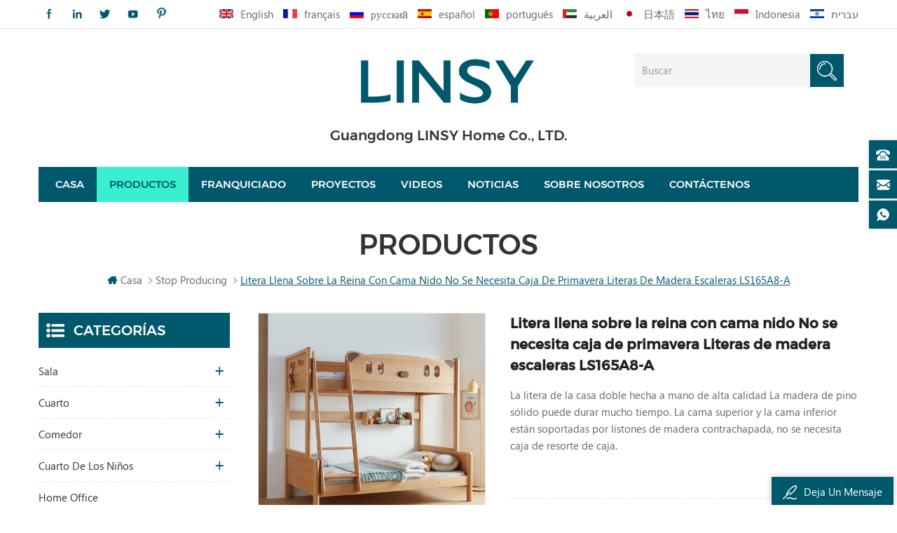

--- FILE ---
content_type: text/html
request_url: https://es.linsyhomefurniture.com/bunk-bed-full-over-queen-with-trundle-bed-no-box-spring-needed-wood-bunk-beds-ladders-ls165a8-a_p123.html
body_size: 16324
content:
<!DOCTYPE html PUBLIC "-//W3C//DTD XHTML 1.0 Transitional//EN" "http://www.w3.org/TR/xhtml1/DTD/xhtml1-transitional.dtd">
<html xmlns="http://www.w3.org/1999/xhtml">
<head>
    <meta http-equiv="X-UA-Compatible" content="IE=edge">
    <meta http-equiv="X-UA-Compatible" content="IE=9" />
    <meta http-equiv="X-UA-Compatible" content="IE=edge,Chrome=1" />
    <meta name="viewport" content="width=device-width, initial-scale=1.0, user-scalable=no">
    <meta http-equiv="Content-Type" content="text/html; charset=utf-8" />
    <title> Litera Llena Sobre La Reina Con Cama Nido No Se Necesita Caja De Primavera Literas De Madera Escaleras LS165A8-A  Fabricantes LINSY Muebles Del Hogar</title>
<meta name="keywords" content="litera llena sobre la reina,Escalera de literas,Marco de cama sin caja de primavera necesaria" />
<meta name="description" content=" LINSY es un proveedor líder de Litera llena sobre la reina con cama nido No se necesita caja de primavera Literas de madera escaleras LS165A8-A . Nosotros puede cumplir con varios requisitos desde diferentes tipos de clientes." />

        <meta property="og:url" content="https://es.linsyhomefurniture.com/bunk-bed-full-over-queen-with-trundle-bed-no-box-spring-needed-wood-bunk-beds-ladders-ls165a8-a_p123.html">
    <meta property="og:title" content=" Litera llena sobre la reina con cama nido No se necesita caja de primavera Literas de madera escaleras LS165A8-A  fabricantes LINSY muebles del hogar">
    <meta property="og:type" content="website">
    <meta property="og:description" content=" LINSY es un proveedor líder de Litera llena sobre la reina con cama nido No se necesita caja de primavera Literas de madera escaleras LS165A8-A . Nosotros puede cumplir con varios requisitos desde diferentes tipos de clientes.">
    <meta property="og:image" content="https://es.linsyhomefurniture.com/uploadfile/202104/20/9949e397e2b8a75c789fc2d6b601b7e4_medium.jpg"/>

    <meta name="twitter:title" content=" Litera llena sobre la reina con cama nido No se necesita caja de primavera Literas de madera escaleras LS165A8-A  fabricantes LINSY muebles del hogar">
    <meta name="twitter:description" content=" LINSY es un proveedor líder de Litera llena sobre la reina con cama nido No se necesita caja de primavera Literas de madera escaleras LS165A8-A . Nosotros puede cumplir con varios requisitos desde diferentes tipos de clientes.">

    <link href="/uploadfile/userimg/b0cf3c2cf135f429d03bb2ce06b103cf.jpg" rel="shortcut icon"  />
<link rel="alternate" hreflang="en" href="https://www.linsyhomefurniture.com/bunk-bed-full-over-queen-with-trundle-bed-no-box-spring-needed-wood-bunk-beds-ladders-ls165a8-a_p123.html" />
<link rel="alternate" hreflang="fr" href="https://fr.linsyhomefurniture.com/bunk-bed-full-over-queen-with-trundle-bed-no-box-spring-needed-wood-bunk-beds-ladders-ls165a8-a_p123.html" />
<link rel="alternate" hreflang="ru" href="https://ru.linsyhomefurniture.com/bunk-bed-full-over-queen-with-trundle-bed-no-box-spring-needed-wood-bunk-beds-ladders-ls165a8-a_p123.html" />
<link rel="alternate" hreflang="es" href="https://es.linsyhomefurniture.com/bunk-bed-full-over-queen-with-trundle-bed-no-box-spring-needed-wood-bunk-beds-ladders-ls165a8-a_p123.html" />
<link rel="alternate" hreflang="pt" href="https://pt.linsyhomefurniture.com/bunk-bed-full-over-queen-with-trundle-bed-no-box-spring-needed-wood-bunk-beds-ladders-ls165a8-a_p123.html" />
<link rel="alternate" hreflang="ar" href="https://ar.linsyhomefurniture.com/bunk-bed-full-over-queen-with-trundle-bed-no-box-spring-needed-wood-bunk-beds-ladders-ls165a8-a_p123.html" />
<link rel="alternate" hreflang="ja" href="https://ja.linsyhomefurniture.com/bunk-bed-full-over-queen-with-trundle-bed-no-box-spring-needed-wood-bunk-beds-ladders-ls165a8-a_p123.html" />
<link rel="alternate" hreflang="th" href="https://th.linsyhomefurniture.com/bunk-bed-full-over-queen-with-trundle-bed-no-box-spring-needed-wood-bunk-beds-ladders-ls165a8-a_p123.html" />
<link rel="alternate" hreflang="id" href="https://id.linsyhomefurniture.com/bunk-bed-full-over-queen-with-trundle-bed-no-box-spring-needed-wood-bunk-beds-ladders-ls165a8-a_p123.html" />
<link rel="alternate" hreflang="iw" href="https://iw.linsyhomefurniture.com/bunk-bed-full-over-queen-with-trundle-bed-no-box-spring-needed-wood-bunk-beds-ladders-ls165a8-a_p123.html" />
    <link type="text/css" rel="stylesheet" href="/images/moban.css">
    <link type="text/css" rel="stylesheet" href="/template/css/style.css" />
    <script type="text/javascript" src="/template/js/demo.js"></script>
    
    <!--[if it ie9]
        <script src="/template/js/html5shiv.min.js"></script>
        <script src="/template/js/respond.min.js"></script>
    -->
    <!--[if IE 8]>
        <script src="https://oss.maxcdn.com/libs/html5shiv/3.7.0/html5shiv.js"></script>
        <script src="https://oss.maxcdn.com/libs/respond.js/1.3.0/respond.min.js"></script>
    <![endif]-->
	
	
	

<style>
             
                        
                        
                       
                .nav-heng>li>a{padding:0 36px;}
                @media(max-width:1530px){
                  .nav-heng>li>a{padding:0 30px;}  
                    .nav-heng>li>a{}  
                  }   
                @media(max-width:1400px){
                  .nav-heng>li>a{padding:0 24px;}  
                    .nav-heng>li>a{}  
                  } 
                @media(max-width:1300px){
                  .nav-heng>li>a{padding:0 18px;}  
                    .nav-heng>li>a{}  
                  }
                 @media(max-width:1200px){
                  .nav-heng>li>a{padding:0 12px;}  
                    .nav-heng>li>a{}  
                  } 
                      
             
                        

                  </style>

    <script>

            $(function () {
                $('.newm img').attr("title","");
                $(".newm img").attr("alt","");

            })

    </script>

	
	<!-- Google Tag Manager -->
<script>(function(w,d,s,l,i){w[l]=w[l]||[];w[l].push({'gtm.start':
new Date().getTime(),event:'gtm.js'});var f=d.getElementsByTagName(s)[0],
j=d.createElement(s),dl=l!='dataLayer'?'&l='+l:'';j.async=true;j.src=
'https://www.googletagmanager.com/gtm.js?id='+i+dl;f.parentNode.insertBefore(j,f);
})(window,document,'script','dataLayer','GTM-TG4PCQQ');</script>
<!-- End Google Tag Manager -->
<meta name="msvalidate.01" content="F66210C09BA3EB69C2A89AEDB5EBDD58" />

                                <script type="application/ld+json">
    [
        {
                "@context": "https://schema.org",
                "@type": "Organization",
                "name": "Guangdong LINSY Home Co., LTD.",
                "description": " LINSY es un proveedor líder de Litera llena sobre la reina con cama nido No se necesita caja de primavera Literas de madera escaleras LS165A8-A . Nosotros puede cumplir con varios requisitos desde diferentes tipos de clientes.",
                "url": "https://es.linsyhomefurniture.com/bunk-bed-full-over-queen-with-trundle-bed-no-box-spring-needed-wood-bunk-beds-ladders-ls165a8-a_p123.html",
                "logo": "https://es.linsyhomefurniture.com/uploadfile/userimg/a53dbcf1d13a12b76dbbb20dacca11c3.png",
                "address": {
                    "@type": "PostalAddress",
                    "addressLocality": "",
                    "addressRegion": "China",
                    "addressCountry": "CN",
                    "postalCode": "528200",
                    "streetAddress": "A building, No.106 Kangtai South Road,Shatou,Jiujiang Town,Nanhai District, Foshan City,Guangdong Province,China"
                },
                "email": "franchise@linsy.com",
                "telephone": "0757-81299039"
            },
            {
                "@context": "https://schema.org",
                "@type": "BreadcrumbList",
                "itemListElement": [
                    {
                        "@type": "ListItem",
                        "position": 1,
                        "name": "Home",
                        "item": "https://es.linsyhomefurniture.com"
                    },
                    {
                        "@type": "ListItem",
                        "position": 2,
                        "name": "Stop Producing",
                        "item": "https://es.linsyhomefurniture.com/stop-producing_c55"


                    },
                    {
                        "@type": "ListItem",
                        "position": 3,
                        "name": "Litera llena sobre la reina con cama nido No se necesita caja de primavera Literas de madera escaleras LS165A8-A ",
                        "item": "https://es.linsyhomefurniture.com/bunk-bed-full-over-queen-with-trundle-bed-no-box-spring-needed-wood-bunk-beds-ladders-ls165a8-a_p123.html"
                    }
                ]
            },
            {
                "@context": "https://schema.org",
                "@type": "Product",
                "category": "Stop Producing",
                "name": "Litera llena sobre la reina con cama nido No se necesita caja de primavera Literas de madera escaleras LS165A8-A ",
                "url": "https://es.linsyhomefurniture.com/bunk-bed-full-over-queen-with-trundle-bed-no-box-spring-needed-wood-bunk-beds-ladders-ls165a8-a_p123.html",
                "image": "https://es.linsyhomefurniture.com/uploadfile/202104/20/9949e397e2b8a75c789fc2d6b601b7e4_medium.jpg",
                "description": " LINSY es un proveedor líder de Litera llena sobre la reina con cama nido No se necesita caja de primavera Literas de madera escaleras LS165A8-A . Nosotros puede cumplir con varios requisitos desde diferentes tipos de clientes.",
                "manufacturer": {
                    "@type": "Organization",
                    "legalName": "Guangdong LINSY Home Co., LTD.",
                    "address": {
                        "@type": "PostalAddress",
                        "addressCountry": "CN",
                        "addressLocality": "A building, No.106 Kangtai South Road,Shatou,Jiujiang Town,Nanhai District, Foshan City,Guangdong Province,China"
                    }
                },
                "offers": {
                    "@type": "Offer",
                    "url": "https://es.linsyhomefurniture.com/bunk-bed-full-over-queen-with-trundle-bed-no-box-spring-needed-wood-bunk-beds-ladders-ls165a8-a_p123.html",
                    "priceCurrency": "USD",
                    "price": "0.00",
                    "availability": "https://schema.org/InStock",
                    "itemCondition": "https://schema.org/NewCondition",
                    "seller": {
                        "@type": "Organization",
                        "name": "Guangdong LINSY Home Co., LTD."
                    }
                }
            },
			{
                "@context": "https://schema.org/",
                "@type": "ImageObject",
                "contentUrl": "https://es.linsyhomefurniture.com/uploadfile/202104/20/9949e397e2b8a75c789fc2d6b601b7e4_medium.jpg",
                "creditText": "Guangdong LINSY Home Co., LTD.",
                "creator": {
                    "@type": "Person",
                    "name": "Guangdong LINSY Home Co., LTD."
                },
                "copyrightNotice": "Guangdong LINSY Home Co., LTD."
            }
    ]

		</script>
    </head>
<body>

<!-- Google Tag Manager (noscript) -->
<noscript><iframe src="https://www.googletagmanager.com/ns.html?id=GTM-TG4PCQQ"
height="0" width="0" style="display:none;visibility:hidden"></iframe></noscript>
<!-- End Google Tag Manager (noscript) -->    <script>
        window.okkiConfigs = window.okkiConfigs || [];
        function okkiAdd() { okkiConfigs.push(arguments); };
        okkiAdd("analytics", { siteId: "30814-13068", gId: "UA-276667153-31" });
      </script>
      <script async src="//tfile.xiaoman.cn/okki/analyze.js?id=30814-13068-UA-276667153-31"></script>	



  

    
      <div class="m m-top clearfix">
        <div class="container">
            <div class="m-t clearfix">
                <div class="t-link">
				       
                    <a href="https://www.facebook.com/LINSYFurniture/" target="_blank" rel="nofollow"><img src="/template/images/t-link-01-02.png" /></a>
                    <a href="https://www.linkedin.com/company/linsy-home" target="_blank" rel="nofollow"><img src="/template/images/t-link-02-02.png" /></a>
                    <a href="https://twitter.com/HomeLinsy" target="_blank" rel="nofollow"><img src="/template/images/t-link-03-02.png" /></a>
                    <a href="https://www.youtube.com/channel/UCP8souSO_vVfeVW4bm3lx_g" target="_blank" rel="nofollow"><img src="/template/images/t-link-04-02.png" /></a>
                    <a href="https://www.pinterest.com/linsyhomemarketing/pins/" target="_blank" rel="nofollow"><img src="/template/images/t-link-06-02.png" /></a>
                </div>
                <div class="fy-xiala">
                    <dl class="select">
                        <dt><img src="/template/images/es.png" /><i>español</i><span>es</span></dt>
                            <dd>
                                <ul>
								                                    <li>
                                        <a href="https://www.linsyhomefurniture.com/bunk-bed-full-over-queen-with-trundle-bed-no-box-spring-needed-wood-bunk-beds-ladders-ls165a8-a_p123.html"><img src="/template/images/en.png" /><span>en</span><i>English</i></a>
                                    </li>
								                                    <li>
                                        <a href="https://fr.linsyhomefurniture.com/bunk-bed-full-over-queen-with-trundle-bed-no-box-spring-needed-wood-bunk-beds-ladders-ls165a8-a_p123.html"><img src="/template/images/fr.png" /><span>fr</span><i>français</i></a>
                                    </li>
								                                    <li>
                                        <a href="https://ru.linsyhomefurniture.com/bunk-bed-full-over-queen-with-trundle-bed-no-box-spring-needed-wood-bunk-beds-ladders-ls165a8-a_p123.html"><img src="/template/images/ru.png" /><span>ru</span><i>русский</i></a>
                                    </li>
								                                    <li>
                                        <a href="https://es.linsyhomefurniture.com/bunk-bed-full-over-queen-with-trundle-bed-no-box-spring-needed-wood-bunk-beds-ladders-ls165a8-a_p123.html"><img src="/template/images/es.png" /><span>es</span><i>español</i></a>
                                    </li>
								                                    <li>
                                        <a href="https://pt.linsyhomefurniture.com/bunk-bed-full-over-queen-with-trundle-bed-no-box-spring-needed-wood-bunk-beds-ladders-ls165a8-a_p123.html"><img src="/template/images/pt.png" /><span>pt</span><i>português</i></a>
                                    </li>
								                                    <li>
                                        <a href="https://ar.linsyhomefurniture.com/bunk-bed-full-over-queen-with-trundle-bed-no-box-spring-needed-wood-bunk-beds-ladders-ls165a8-a_p123.html"><img src="/template/images/ar.png" /><span>ar</span><i>العربية</i></a>
                                    </li>
								                                    <li>
                                        <a href="https://ja.linsyhomefurniture.com/bunk-bed-full-over-queen-with-trundle-bed-no-box-spring-needed-wood-bunk-beds-ladders-ls165a8-a_p123.html"><img src="/template/images/ja.png" /><span>ja</span><i>日本語</i></a>
                                    </li>
								                                    <li>
                                        <a href="https://th.linsyhomefurniture.com/bunk-bed-full-over-queen-with-trundle-bed-no-box-spring-needed-wood-bunk-beds-ladders-ls165a8-a_p123.html"><img src="/template/images/th.png" /><span>th</span><i>ไทย</i></a>
                                    </li>
								                                    <li>
                                        <a href="https://id.linsyhomefurniture.com/bunk-bed-full-over-queen-with-trundle-bed-no-box-spring-needed-wood-bunk-beds-ladders-ls165a8-a_p123.html"><img src="/template/images/id.png" /><span>id</span><i>Indonesia</i></a>
                                    </li>
								                                    <li>
                                        <a href="https://iw.linsyhomefurniture.com/bunk-bed-full-over-queen-with-trundle-bed-no-box-spring-needed-wood-bunk-beds-ladders-ls165a8-a_p123.html"><img src="/template/images/iw.png" /><span>iw</span><i>עברית</i></a>
                                    </li>
								  	
                                     
                                </ul>
                            </dd>
                    </dl>
                </div>
                <div class="fy">
				                    <a href="https://www.linsyhomefurniture.com/bunk-bed-full-over-queen-with-trundle-bed-no-box-spring-needed-wood-bunk-beds-ladders-ls165a8-a_p123.html"><img src="/template/images/en.png" /><i>en</i>
                        <p>English</p>
                    </a>
				                    <a href="https://fr.linsyhomefurniture.com/bunk-bed-full-over-queen-with-trundle-bed-no-box-spring-needed-wood-bunk-beds-ladders-ls165a8-a_p123.html"><img src="/template/images/fr.png" /><i>fr</i>
                        <p>français</p>
                    </a>
				                    <a href="https://ru.linsyhomefurniture.com/bunk-bed-full-over-queen-with-trundle-bed-no-box-spring-needed-wood-bunk-beds-ladders-ls165a8-a_p123.html"><img src="/template/images/ru.png" /><i>ru</i>
                        <p>русский</p>
                    </a>
				                    <a href="https://es.linsyhomefurniture.com/bunk-bed-full-over-queen-with-trundle-bed-no-box-spring-needed-wood-bunk-beds-ladders-ls165a8-a_p123.html"><img src="/template/images/es.png" /><i>es</i>
                        <p>español</p>
                    </a>
				                    <a href="https://pt.linsyhomefurniture.com/bunk-bed-full-over-queen-with-trundle-bed-no-box-spring-needed-wood-bunk-beds-ladders-ls165a8-a_p123.html"><img src="/template/images/pt.png" /><i>pt</i>
                        <p>português</p>
                    </a>
				                    <a href="https://ar.linsyhomefurniture.com/bunk-bed-full-over-queen-with-trundle-bed-no-box-spring-needed-wood-bunk-beds-ladders-ls165a8-a_p123.html"><img src="/template/images/ar.png" /><i>ar</i>
                        <p>العربية</p>
                    </a>
				                    <a href="https://ja.linsyhomefurniture.com/bunk-bed-full-over-queen-with-trundle-bed-no-box-spring-needed-wood-bunk-beds-ladders-ls165a8-a_p123.html"><img src="/template/images/ja.png" /><i>ja</i>
                        <p>日本語</p>
                    </a>
				                    <a href="https://th.linsyhomefurniture.com/bunk-bed-full-over-queen-with-trundle-bed-no-box-spring-needed-wood-bunk-beds-ladders-ls165a8-a_p123.html"><img src="/template/images/th.png" /><i>th</i>
                        <p>ไทย</p>
                    </a>
				                    <a href="https://id.linsyhomefurniture.com/bunk-bed-full-over-queen-with-trundle-bed-no-box-spring-needed-wood-bunk-beds-ladders-ls165a8-a_p123.html"><img src="/template/images/id.png" /><i>id</i>
                        <p>Indonesia</p>
                    </a>
				                    <a href="https://iw.linsyhomefurniture.com/bunk-bed-full-over-queen-with-trundle-bed-no-box-spring-needed-wood-bunk-beds-ladders-ls165a8-a_p123.html"><img src="/template/images/iw.png" /><i>iw</i>
                        <p>עברית</p>
                    </a>
				 	
                     
                </div>
            </div>
        </div>
    </div>
    <div class="m m-head clearfix">
        <div class="container">
            <div class="m-h clearfix">
                <div class="logo">
				                        <a class="logo-01" href="/" title="Guangdong LINSY Home Co., LTD."><img alt="Guangdong LINSY Home Co., LTD." src="/uploadfile/userimg/a53dbcf1d13a12b76dbbb20dacca11c3.png" /></a>
                                         
                </div>
                <div class="logo-p">
                    <p>Guangdong LINSY Home Co., LTD.</p>
                </div>
                <div class="h-search">
                    <input name="search_keyword" onkeydown="javascript:enterIn(event);" type="text" placeholder="Buscar" class="h-search_main">
                    <input name="" type="submit" class="h-search_btn btn_search1" value="">
				</div>
                <div class="t-con">
					 <p>
                        <i><img src="/template/images/t-con-01-01.png" /></i>
                        <span>Llama a</span>
                        <a rel="nofollow" href="Tel:0757-81299039">0757-81299039</a>
                    </p>
                     
                    <p>
                        <i><img src="/template/images/t-con-02-01.png" /></i>
                        <span>Deja un mensaje</span>
                        <a rel="nofollow" href="mailto:franchise@linsy.com">franchise@linsy.com</a>
                    </p>
               </div>
            </div>
        </div>
    </div>
    <div class="m-n">
        <div class="container">
            <div class="m-nav">
                <ul class="nav-heng">
                    <li><a href='/'>Casa</a></li>
                     
					  <li class=" nav-heng-n">
                        <a href="/products">Productos</a>
                        <div class="nav-heng-box">
                            <ul>
                                                                <li>
                                    <p><a href="/living-room_c1">
                                      <img src="/uploadfile/category/11f3ec6ebc81e44c53d16803477d7129.png" alt="sala">
                                    </a></p>
                                     <span><a href="/living-room_c1">sala</a>
                                    </span> 
                                    <div>
                                         
                                            <a href="/tv-stand_c7">soporte TV</a>
                                         
                                            <a href="/cabinets_c45">armarios</a>
                                         
                                            <a href="/sofa_c5">sofá</a>
                                         
                                            <a href="/sofa-chair-single-sofa_c30">sillón/sofá individual</a>
                                         
                                            <a href="/coffee-table_c6">mesa de café</a>
                                                                            </div>
                                                                    </li>
                                                                <li>
                                    <p><a href="/bedroom_c2">
                                      <img src="/uploadfile/category/63410ca3c17b518ab39070303950248b.png" alt="Cuarto">
                                    </a></p>
                                     <span><a href="/bedroom_c2">Cuarto</a>
                                    </span> 
                                    <div>
                                         
                                            <a href="/mattress_c13">mesita de noche</a>
                                         
                                            <a href="/wardrobe_c8">guardarropa</a>
                                         
                                            <a href="/dresser_c12">cama</a>
                                         
                                            <a href="/upholstered-bed_c44">cama tapizada</a>
                                         
                                            <a href="/night-stand_c25">mesita de noche</a>
                                                                            </div>
                                                                    </li>
                                                                <li>
                                    <p><a href="/dining-room_c3">
                                      <img src="/uploadfile/category/2c10f1e5516d1f29b75feba01fd21fbf.png" alt="comedor">
                                    </a></p>
                                     <span><a href="/dining-room_c3">comedor</a>
                                    </span> 
                                    <div>
                                         
                                            <a href="/dining-table_c15">comedor</a>
                                         
                                            <a href="/dining-chair_c16">silla del comedor</a>
                                         
                                            <a href="/dining-table-chair_c28">armarios</a>
                                         
                                            <a href="/kitchen-cabinet_c14">mueble comedor</a>
                                                                            </div>
                                                                    </li>
                                                                <li>
                                    <p><a href="/children-s-room_c4">
                                      <img src="/uploadfile/category/48c8ad69ccda0235bebd19f006ca1ad7.png" alt="cuarto de los niños">
                                    </a></p>
                                     <span><a href="/children-s-room_c4">cuarto de los niños</a>
                                    </span> 
                                    <div>
                                         
                                            <a href="/wardrobe_c20">cama de niños</a>
                                         
                                            <a href="/children-bed_c40">cama de niños</a>
                                         
                                            <a href="/night-stand_c24">mesita de noche</a>
                                         
                                            <a href="/study-table_c23">mesa de estudio</a>
                                                                            </div>
                                                                    </li>
                                                                <li>
                                    <p><a href="/home-office_c56">
                                      <img src="/uploadfile/category/f445a893f186c94b756e770437211b9d.jpg" alt="Home Office">
                                    </a></p>
                                     <span><a href="/home-office_c56">Home Office</a>
                                                                    </li>
                                                                <li>
                                    <p><a href="/america-popular-models_c37">
                                      <img src="/uploadfile/category/2af4142a29a13226beccbe26534b75ea.jpg" alt="comedor">
                                    </a></p>
                                     <span><a href="/america-popular-models_c37">comedor</a>
                                    </span> 
                                    <div>
                                         
                                            <a href="/bed_c38">comedor</a>
                                         
                                            <a href="/sofa_c39">mueble de cocina</a>
                                                                            </div>
                                                                    </li>
                                                            </ul>
                        </div>
                    </li> 
                                            <li class="nav-shu"><a href="/franchisee_d4">Franquiciado</a>
                                                      </li>
                                                             <li class="nav-shu"><a href="/projects_nc2">proyectos</a>
                                              <div class="nav-shu-box">
                        <ul>
                                                               <li><a href="/new-retail-store-operation_nc10">New Retail  Store Operation </a></li>
                              							  							  <li><a href="/whole-house-customization_d23">Whole House Customization</a></li>
                        </ul>
                        </div>       
                                            </li>
					
					                    <li class="nav-shu"><a href="/videos_nc3">videos</a>
                                           </li>
					
                                            <li class="nav-shu"><a href="/news_nc1">Noticias</a>
                                           </li>
                     
                                            <li class="nav-shu"><a href="/about-us_d1">Sobre nosotros</a>
                             
                            <div class="nav-shu-box">
                            <ul>
                                
                                  <li><a href="/category/downloads/1">Downloads</a></li>
                                
                                  <li><a href="/vr-showroom_d26">VR Showroom</a></li>
                                
                                  <li><a href="/packaging-info_d19">información de embalaje</a></li>
                                
                                  <li><a href="/delivery-shipment_d21">entrega & envío</a></li>
                                
                                  <li><a href="/after-sales-service_d20"> Postventa Servicio</a></li>
                                
                                  <li><a href="/faq_nc12">preguntas frecuentes</a></li>
                                
                            </ul>
                            </div>    
                                                    </li>
                     					 
                                            <li class="nav-shu"><a href="/contact-us_d2">Contáctenos</a>
                                                    </li>
                                     </ul>
                <div class="mobile-menu-area">
                    <div class="container">
                        <div class="row">
                            <nav id="mobile-menu">
                                <ul class="clearfix">
                                    <li><a href="/">Casa</a></li>
                                   
                                    <li><a href="/products">Productos</a>
                                       <ul>
                                                                                                <li><a href="/living-room_c1">sala</a>
                                                  
                                                    <ul>
                                                                
                                                        <li><a href="/tv-stand_c7">soporte TV</a></li>
                                                                
                                                        <li><a href="/cabinets_c45">armarios</a></li>
                                                                
                                                        <li><a href="/sofa_c5">sofá</a></li>
                                                                
                                                        <li><a href="/sofa-chair-single-sofa_c30">sillón/sofá individual</a></li>
                                                                
                                                        <li><a href="/coffee-table_c6">mesa de café</a></li>
                                                                                                            </ul>
                                                    
                                                </li>
                                                                                                <li><a href="/bedroom_c2">Cuarto</a>
                                                  
                                                    <ul>
                                                                
                                                        <li><a href="/mattress_c13">mesita de noche</a></li>
                                                                
                                                        <li><a href="/wardrobe_c8">guardarropa</a></li>
                                                                
                                                        <li><a href="/dresser_c12">cama</a></li>
                                                                
                                                        <li><a href="/upholstered-bed_c44">cama tapizada</a></li>
                                                                
                                                        <li><a href="/night-stand_c25">mesita de noche</a></li>
                                                                                                            </ul>
                                                    
                                                </li>
                                                                                                <li><a href="/dining-room_c3">comedor</a>
                                                  
                                                    <ul>
                                                                
                                                        <li><a href="/dining-table_c15">comedor</a></li>
                                                                
                                                        <li><a href="/dining-chair_c16">silla del comedor</a></li>
                                                                
                                                        <li><a href="/dining-table-chair_c28">armarios</a></li>
                                                                
                                                        <li><a href="/kitchen-cabinet_c14">mueble comedor</a></li>
                                                                                                            </ul>
                                                    
                                                </li>
                                                                                                <li><a href="/children-s-room_c4">cuarto de los niños</a>
                                                  
                                                    <ul>
                                                                
                                                        <li><a href="/wardrobe_c20">cama de niños</a></li>
                                                                
                                                        <li><a href="/children-bed_c40">cama de niños</a></li>
                                                                
                                                        <li><a href="/night-stand_c24">mesita de noche</a></li>
                                                                
                                                        <li><a href="/study-table_c23">mesa de estudio</a></li>
                                                                                                            </ul>
                                                    
                                                </li>
                                                                                                <li><a href="/home-office_c56">Home Office</a>
                                                    
                                                </li>
                                                                                                <li><a href="/america-popular-models_c37">comedor</a>
                                                  
                                                    <ul>
                                                                
                                                        <li><a href="/bed_c38">comedor</a></li>
                                                                
                                                        <li><a href="/sofa_c39">mueble de cocina</a></li>
                                                                                                            </ul>
                                                    
                                                </li>
                                                                                        </ul>
                                    </li>
									                                     <li><a href="/franchisee_d4">Franquiciado</a>
                                                                            </li>
                                                                                                            <li><a href="/projects_nc2">proyectos</a>
                                                                               <ul>
                                                                                               <li><a href="/new-retail-store-operation_nc10">New Retail  Store Operation </a></li>
                                              											  							                   <li><a href="/whole-house-customization_d23">Whole House Customization</a></li>
                                        </ul>
                                                                            </li>
									
									                                    <li><a href="/videos_nc3">videos</a>
                                                                           </li>
									
                                                                        <li><a href="/news_nc1">Noticias</a>
                                                                           </li> 
									                                     <li><a href="/about-us_d1">Sobre nosotros</a>
                                         
                                        <ul>
                                            
                                              <li><a href="/category/downloads/1">Downloads</a></li>
                                            
                                              <li><a href="/vr-showroom_d26">VR Showroom</a></li>
                                            
                                              <li><a href="/packaging-info_d19">información de embalaje</a></li>
                                            
                                              <li><a href="/delivery-shipment_d21">entrega & envío</a></li>
                                            
                                              <li><a href="/after-sales-service_d20"> Postventa Servicio</a></li>
                                            
                                              <li><a href="/faq_nc12">preguntas frecuentes</a></li>
                                            
                                        </ul>
                                                                            </li>
                                                                                                           <li><a href="/contact-us_d2">Contáctenos</a>
                                                                            </li>
                                                                    </ul>
                            </nav>
                        </div>
                    </div>
                </div>
            </div>
        </div>
    </div>
        
<div class="main page-banner">
                              </div>
 
 

 <div class="m main-mbx">
            <div class="container">
                <div class="main-0j clearfix">
                    <div class="m-bt">
                    <div><span>Productos</span></div>
                </div>
                <div class="mbx-nr">
                    <a class="home" href="/">
                    <i class="fa fa-home"></i>Casa</a>
                                                              <i class="fa fa-angle-right"></i><a href="/stop-producing_c55"><h2>Stop Producing</h2></a>
                                         <i class="fa fa-angle-right"></i><span>Litera llena sobre la reina con cama nido No se necesita caja de primavera Literas de madera escaleras LS165A8-A </span>
                </div>
                </div>
            </div>
        </div>
    <!--5.0-->
    <div class="m-ny">
        <div class="container clearfix">
            <div class="main-body clearfix">
                
                <div class="main-right clearfix  ">
                    
                    <div class="products">
                        <div class="pro_img Up">
                            <div class="sp-wrap">
                                                           <a href="/uploadfile/202104/20/9949e397e2b8a75c789fc2d6b601b7e4_medium.jpg">
                        <img src="/uploadfile/202104/20/9949e397e2b8a75c789fc2d6b601b7e4_medium.jpg" alt = "Corner Study Table With Bookshelf And Chair Desk" /></a>
                                                   <a href="/uploadfile/202104/20/070d59a703233e37baeab387e0ded451_medium.jpg">
                        <img src="/uploadfile/202104/20/070d59a703233e37baeab387e0ded451_medium.jpg" alt = "Corner Study Table With Bookshelf And Chair Desk" /></a>
                                                   <a href="/uploadfile/202104/20/e19d7e7f6e9f6df46303a09da956bab9_medium.jpg">
                        <img src="/uploadfile/202104/20/e19d7e7f6e9f6df46303a09da956bab9_medium.jpg" alt = "Corner Study Table With Bookshelf And Chair Desk" /></a>
                                                   <a href="/uploadfile/202104/20/69106bd01591bc4e40a7785f28088b7f_medium.jpg">
                        <img src="/uploadfile/202104/20/69106bd01591bc4e40a7785f28088b7f_medium.jpg" alt = "Corner Study Table With Bookshelf And Chair Desk" /></a>
                                                   <a href="/uploadfile/202104/20/5a80ccb20e04b47573833d64e5636307_medium.jpg">
                        <img src="/uploadfile/202104/20/5a80ccb20e04b47573833d64e5636307_medium.jpg" alt = "Corner Study Table With Bookshelf And Chair Desk" /></a>
                                                   <a href="/uploadfile/202104/20/f8437091be4e699aabe8bcf0cdbf571a_medium.jpg">
                        <img src="/uploadfile/202104/20/f8437091be4e699aabe8bcf0cdbf571a_medium.jpg" alt = "Corner Study Table With Bookshelf And Chair Desk" /></a>
                                                   <a href="/uploadfile/202104/20/e012210249d55f332cbc59340e4fc24d_medium.jpg">
                        <img src="/uploadfile/202104/20/e012210249d55f332cbc59340e4fc24d_medium.jpg" alt = "Corner Study Table With Bookshelf And Chair Desk" /></a>
                                                   <a href="/uploadfile/202104/20/b248f41a43ddbc9c9448225d37795201_medium.jpg">
                        <img src="/uploadfile/202104/20/b248f41a43ddbc9c9448225d37795201_medium.jpg" alt = "Corner Study Table With Bookshelf And Chair Desk" /></a>
                                                   <a href="/uploadfile/202104/20/3ca6e632097c0c392b79e46915474088_medium.jpg">
                        <img src="/uploadfile/202104/20/3ca6e632097c0c392b79e46915474088_medium.jpg" alt = "Corner Study Table With Bookshelf And Chair Desk" /></a>
                                                   <a href="/uploadfile/202104/20/d16e2b1773419f27bd861a567ba66865_medium.jpg">
                        <img src="/uploadfile/202104/20/d16e2b1773419f27bd861a567ba66865_medium.jpg" alt = "Corner Study Table With Bookshelf And Chair Desk" /></a>
                                                   <a href="/uploadfile/202104/20/e3af9058ce667303b8c6ad6f61ecd0f8_medium.jpg">
                        <img src="/uploadfile/202104/20/e3af9058ce667303b8c6ad6f61ecd0f8_medium.jpg" alt = "Corner Study Table With Bookshelf And Chair Desk" /></a>
                                                   <a href="/uploadfile/202104/20/eaa46c8791ef657547a3ee611bf3e751_medium.jpg">
                        <img src="/uploadfile/202104/20/eaa46c8791ef657547a3ee611bf3e751_medium.jpg" alt = "Corner Study Table With Bookshelf And Chair Desk" /></a>
                                                    </div>
                            <!--zoom-->
                            <script type="text/javascript" src="/template/js/smoothproducts.js"></script>
                            <script type="text/javascript">
                            /* wait for images to load */
                            $(window).load(function() {
                                $('.sp-wrap').smoothproducts();
                            });
                            </script>
                        </div>
                        <div class="pro_table clearfix Up">
                            <h1>Litera llena sobre la reina con cama nido No se necesita caja de primavera Literas de madera escaleras LS165A8-A </h1>
                            <p><p><span style=";font-family:宋体;font-size:14px"></span></p><p>La litera de la casa doble hecha a mano de alta calidad La madera de pino sólido puede durar mucho tiempo. La cama superior y la cama inferior están soportadas por listones de madera contrachapada, no se necesita caja de resorte de caja. </p><p><span style=";font-family:宋体;font-size:14px"></span><br /></p><p><br /></p></p>
                            <ul>
                                                                                                <li><p>Artículo No.: </p> LS165A8-A </li>
                                                                                                                                                                                                                                <li><p>Origen del producto: </p> China</li>
                                                                                                <li><p>Color: </p> Optional</li>
                                                                                                                                 <li><p>Orden mínima: </p> 5</li>
                                                                                                                                 <li><p>Puerto de embarque: </p> GZ</li>
                                                                                                <li><p>Tiempo de espera: </p> 7</li>
                                 
                                                                                            </ul>
                            <div class="con-xp-nnn">
                                <a rel="nofollow" href="#Inquiry-go" class="pro_more">Contacta con nosotras<i class="fa fa-envelope"></i></a>
                                                                                                        <a rel="nofollow"  target="_blank" href="https://api.whatsapp.com/send?phone=+8617708681585&text=Hello" class="pro_more">WhatsApp</a>
                                                            </div>
                        </div>
                        <div class="clearfix"></div>
                    </div>
					
					<div class="por-main-box-bt">
                        <span>Detalles de producto</span>
                    </div>
                    <div class="por-main newm"><p><strong>Litera llena sobre la reina con anfitrión sin caja de primavera necesidad literas con escaleras LS165A8-A </strong></p><p><br /></p><ul class=" list-paddingleft-2"style="list-style-type: disc;"><li><p> Pinewood La construcción con un fuerte apoyo al colchón con listones de madera evita la flacidez y aumenta la vida. max 725 lb de servicio pesado que podría Sostenga de manera segura a los niños pequeños, adolescentes y adultos. </p><p><br /></p></li><li><p>El marco de litera de tamaño completo superior es de longitud completa y 3.5cm Las barandillas laterales de alta seguridad evitan que los niños se caigan. </p><p><br /></p></li><li><p>lindo Apariencia: Hay un diseño de la oreja de oso en la rueda littiana superior, crea un ambiente de dormitorio divertido que su hijo se encore. </p><p><br /></p></li><li><p>Amplia casa de almacenamiento Bunk Cama: La litera de la casa de madera con dos cajones ofrece espacio de almacenamiento para ropa y juguetes, maximiza el espacio y ayuda a desarrollar su hijo hábito de almacenamiento. </p></li></ul><p><br /></p><div class="table-responsive newm"><table width="750"style="width: 718px;"><tbody style="box-sizing: content-box; margin: 0px; padding: 0px; font-style: inherit; font-variant: inherit; font-weight: inherit; font-stretch: inherit; line-height: inherit; font-family: inherit;"><tr style="box-sizing: content-box; margin: 0px; padding: 0px; font-style: inherit; font-variant: inherit; font-weight: inherit; font-stretch: inherit; line-height: inherit; font-family: inherit;"class="firstRow"><td valign="top"width="151"style="box-sizing: content-box; margin: 0px; padding: 0pt 5.4pt; font-style: inherit; font-variant: inherit; font-stretch: inherit; line-height: inherit; font-family: inherit; float: none; border-color: rgb(187, 187, 187);"><p style="box-sizing: content-box; border: 0px; font: inherit; vertical-align: baseline;"><span style="box-sizing: content-box; font-weight: 700;"><span style="box-sizing: content-box; margin: 0px; padding: 0px; border: 0px; font-style: inherit; font-variant: inherit; font-weight: inherit; font-stretch: inherit; font-size: 14px; line-height: 21px; font-family: inherit; vertical-align: baseline;"> nombre del producto</span></span></p></td><td valign="top"width="416"style="box-sizing: content-box; margin: 0px; padding: 0pt 5.4pt; font-style: inherit; font-variant: inherit; font-stretch: inherit; line-height: inherit; font-family: inherit; float: none; border-color: rgb(187, 187, 187);"><p style="box-sizing: content-box; border: 0px; font: inherit; vertical-align: baseline;"><span style="font-family: inherit; font-size: 14px; font-style: inherit; font-variant-ligatures: inherit; font-variant-caps: inherit; font-weight: inherit;">Litera llena sobre la reina con anfitrión sin caja de primavera necesidad literas con escaleras LS165A8-A </span></p></td></tr><tr style="box-sizing: content-box; margin: 0px; padding: 0px; font-style: inherit; font-variant: inherit; font-weight: inherit; font-stretch: inherit; line-height: inherit; font-family: inherit;"><td valign="top"width="151"style="box-sizing: content-box; margin: 0px; padding: 0pt 5.4pt; font-style: inherit; font-variant: inherit; font-stretch: inherit; line-height: inherit; font-family: inherit; float: none; border-color: rgb(187, 187, 187);"><p style="box-sizing: content-box; border: 0px; font: inherit; vertical-align: baseline;"><span style="box-sizing: content-box; font-weight: 700;"><span style="box-sizing: content-box; margin: 0px; padding: 0px; border: 0px; font-style: inherit; font-variant: inherit; font-weight: inherit; font-stretch: inherit; font-size: 14px; line-height: 21px; font-family: inherit; vertical-align: baseline;"> marca</span></span></p></td><td valign="top"width="416"style="box-sizing: content-box; margin: 0px; padding: 0pt 5.4pt; font-style: inherit; font-variant: inherit; font-stretch: inherit; line-height: inherit; font-family: inherit; float: none; border-color: rgb(187, 187, 187);"><p style="box-sizing: content-box; border: 0px; font: inherit; vertical-align: baseline;"><span style="box-sizing: content-box; margin: 0px; padding: 0px; border: 0px; font-style: inherit; font-variant: inherit; font-weight: inherit; font-stretch: inherit; font-size: 14px; line-height: 21px; font-family: inherit; vertical-align: baseline;"> Linsy </span></p></td></tr><tr style="box-sizing: content-box; margin: 0px; padding: 0px; font-style: inherit; font-variant: inherit; font-weight: inherit; font-stretch: inherit; line-height: inherit; font-family: inherit; height: 22.45pt;"><td valign="top"width="151"style="box-sizing: content-box; margin: 0px; padding: 0pt 5.4pt; font-style: inherit; font-variant: inherit; font-stretch: inherit; line-height: inherit; font-family: inherit; float: none; border-color: rgb(187, 187, 187);"><p style="box-sizing: content-box; border: 0px; font: inherit; vertical-align: baseline;"><span style="box-sizing: content-box; font-weight: 700;"><span style="box-sizing: content-box; margin: 0px; padding: 0px; border: 0px; font-style: inherit; font-variant: inherit; font-weight: inherit; font-stretch: inherit; font-size: 14px; line-height: 21px; font-family: inherit; vertical-align: baseline;"> Talla</span></span></p></td><td valign="top"width="416"style="box-sizing: content-box; margin: 0px; padding: 0pt 5.4pt; font-style: inherit; font-variant: inherit; font-stretch: inherit; line-height: inherit; font-family: inherit; float: none; border-color: rgb(187, 187, 187);"><p style="box-sizing: content-box; border: 0px; font: inherit; vertical-align: baseline;"><span style="box-sizing: content-box; margin: 0px; padding: 0px; border: 0px; font-style: inherit; font-variant: inherit; font-weight: inherit; font-stretch: inherit; font-size: 14px; line-height: 21px; font-family: inherit; vertical-align: baseline;"> 1.2m:  201 * 136 * 180cm </span></p><p style="box-sizing: content-box; border: 0px; font-style: inherit; font-variant: inherit; font-weight: inherit; font-stretch: inherit; line-height: inherit; font-family: inherit; vertical-align: baseline;"><span style="font-size: 14px;"> 1.5m:  201 * 166 * 180cm </span></p></td></tr><tr style="box-sizing: content-box; margin: 0px; padding: 0px; font-style: inherit; font-variant: inherit; font-weight: inherit; font-stretch: inherit; line-height: inherit; font-family: inherit;"><td valign="top"width="151"style="box-sizing: content-box; margin: 0px; padding: 0pt 5.4pt; font-style: inherit; font-variant: inherit; font-stretch: inherit; line-height: inherit; font-family: inherit; float: none; border-color: rgb(187, 187, 187);"><p style="box-sizing: content-box; border: 0px; font: inherit; vertical-align: baseline;"><span style="box-sizing: content-box; font-weight: 700;"><span style="box-sizing: content-box; margin: 0px; padding: 0px; border: 0px; font-style: inherit; font-variant: inherit; font-weight: inherit; font-stretch: inherit; font-size: 14px; line-height: 21px; font-family: inherit; vertical-align: baseline;"> uso</span></span></p></td><td valign="top"width="416"style="box-sizing: content-box; margin: 0px; padding: 0pt 5.4pt; font-style: inherit; font-variant: inherit; font-stretch: inherit; line-height: inherit; font-family: inherit; float: none; border-color: rgb(187, 187, 187);"><p style="box-sizing: content-box; border: 0px; font: inherit; vertical-align: baseline;"><span style="box-sizing: content-box; margin: 0px; padding: 0px; border: 0px; font-style: inherit; font-variant: inherit; font-weight: inherit; font-stretch: inherit; font-size: 14px; line-height: 21px; font-family: inherit; vertical-align: baseline;"> Casa, dormitorio,</span></p></td></tr><tr style="box-sizing: content-box; margin: 0px; padding: 0px; font-style: inherit; font-variant: inherit; font-weight: inherit; font-stretch: inherit; line-height: inherit; font-family: inherit;"><td valign="top"width="151"style="box-sizing: content-box; margin: 0px; padding: 0pt 5.4pt; font-style: inherit; font-variant: inherit; font-stretch: inherit; line-height: inherit; font-family: inherit; float: none; border-color: rgb(187, 187, 187);"><p style="box-sizing: content-box; border: 0px; font: inherit; vertical-align: baseline;"><span style="box-sizing: content-box; font-weight: 700;"><span style="box-sizing: content-box; margin: 0px; padding: 0px; border: 0px; font-style: inherit; font-variant: inherit; font-weight: inherit; font-stretch: inherit; font-size: 14px; line-height: 21px; font-family: inherit; vertical-align: baseline;"> ventajas</span></span></p></td><td valign="top"width="416"style="box-sizing: content-box; margin: 0px; padding: 0pt 5.4pt; font-style: inherit; font-variant: inherit; font-stretch: inherit; line-height: inherit; font-family: inherit; float: none; border-color: rgb(187, 187, 187);"><p style="box-sizing: content-box; border: 0px; font: inherit; vertical-align: baseline;"><span style="box-sizing: content-box; margin: 0px; padding: 0px; border: 0px; font-style: inherit; font-variant: inherit; font-weight: inherit; font-stretch: inherit; font-size: 14px; line-height: 21px; font-family: inherit; vertical-align: baseline;">Lindo diseño, no se necesita una caja de primavera, puede dormir 3 gente. </span></p></td></tr><tr style="box-sizing: content-box; margin: 0px; padding: 0px; font-style: inherit; font-variant: inherit; font-weight: inherit; font-stretch: inherit; line-height: inherit; font-family: inherit;"><td valign="top"width="151"style="box-sizing: content-box; margin: 0px; padding: 0pt 5.4pt; font-style: inherit; font-variant: inherit; font-stretch: inherit; line-height: inherit; font-family: inherit; float: none; border-color: rgb(187, 187, 187);"><p style="box-sizing: content-box; border: 0px; font: inherit; vertical-align: baseline;"><span style="box-sizing: content-box; font-weight: 700;"><span style="box-sizing: content-box; margin: 0px; padding: 0px; border: 0px; font-style: inherit; font-variant: inherit; font-weight: inherit; font-stretch: inherit; font-size: 14px; line-height: 21px; font-family: inherit; vertical-align: baseline;"> material de escritorio</span></span></p></td><td valign="top"width="416"style="box-sizing: content-box; margin: 0px; padding: 0pt 5.4pt; font-style: inherit; font-variant: inherit; font-stretch: inherit; line-height: inherit; font-family: inherit; float: none; border-color: rgb(187, 187, 187);"><p style="box-sizing: content-box; border: 0px; font: inherit; vertical-align: baseline;"><span style="box-sizing: content-box; margin: 0px; padding: 0px; border: 0px; font-style: inherit; font-variant: inherit; font-weight: inherit; font-stretch: inherit; font-size: 14px; line-height: 21px; font-family: inherit; vertical-align: baseline;"><span style="box-sizing: border-box; font-family: LaoUI; font-size: 15px; background-color: rgb(255, 255, 255); text-indent: 56px;">madera maciza slat + <span style="font-size: 14px;"></span><span style="box-sizing: border-box; font-family: LaoUI; font-size: 15px; background-color: rgb(255, 255, 255); text-indent: 56px;"> pino</span><span style="box-sizing: border-box; font-family: LaoUI; font-size: 15px; background-color: rgb(255, 255, 255); text-indent: 56px;"> marco de madera</span></span></span></p></td></tr><tr style="box-sizing: content-box; margin: 0px; padding: 0px; font-style: inherit; font-variant: inherit; font-weight: inherit; font-stretch: inherit; line-height: inherit; font-family: inherit;"><td valign="top"width="151"style="box-sizing: content-box; margin: 0px; padding: 0pt 5.4pt; font-style: inherit; font-variant: inherit; font-stretch: inherit; line-height: inherit; font-family: inherit; float: none; border-color: rgb(187, 187, 187);"><p style="box-sizing: content-box; border: 0px; font: inherit; vertical-align: baseline;"><span style="box-sizing: content-box; font-weight: 700;"><span style="box-sizing: content-box; margin: 0px; padding: 0px; border: 0px; font-style: inherit; font-variant: inherit; font-weight: inherit; font-stretch: inherit; font-size: 14px; line-height: 21px; font-family: inherit; vertical-align: baseline;"> color de escritorio</span></span></p></td><td valign="top"width="416"style="box-sizing: content-box; margin: 0px; padding: 0pt 5.4pt; font-style: inherit; font-variant: inherit; font-stretch: inherit; line-height: inherit; font-family: inherit; float: none; border-color: rgb(187, 187, 187);"><p style="box-sizing: content-box; border: 0px; font: inherit; vertical-align: baseline;"><span style="box-sizing: content-box; margin: 0px; padding: 0px; border: 0px; font-style: inherit; font-variant: inherit; font-weight: inherit; font-stretch: inherit; font-size: 14px; line-height: 21px; font-family: inherit; vertical-align: baseline;"> Como se muestra la foto</span></p></td></tr><tr style="box-sizing: content-box; margin: 0px; padding: 0px; font-style: inherit; font-variant: inherit; font-weight: inherit; font-stretch: inherit; line-height: inherit; font-family: inherit;"><td valign="top"width="151"style="box-sizing: content-box; margin: 0px; padding: 0pt 5.4pt; font-style: inherit; font-variant: inherit; font-stretch: inherit; line-height: inherit; font-family: inherit; float: none; border-color: rgb(187, 187, 187);"><p style="box-sizing: content-box; border: 0px; font: inherit; vertical-align: baseline;"><span style="box-sizing: content-box; font-weight: 700;"><span style="box-sizing: content-box; margin: 0px; padding: 0px; border: 0px; font-style: inherit; font-variant: inherit; font-weight: inherit; font-stretch: inherit; font-size: 14px; line-height: 21px; font-family: inherit; vertical-align: baseline;"> el tiempo de entrega</span></span></p></td><td valign="top"width="416"style="box-sizing: content-box; margin: 0px; padding: 0pt 5.4pt; font-style: inherit; font-variant: inherit; font-stretch: inherit; line-height: inherit; font-family: inherit; float: none; border-color: rgb(187, 187, 187);"><p style="box-sizing: content-box; border: 0px; font: inherit; vertical-align: baseline;"><span style="box-sizing: content-box; margin: 0px; padding: 0px; border: 0px; font-style: inherit; font-variant: inherit; font-weight: inherit; font-stretch: inherit; font-size: 14px; line-height: 21px; font-family: inherit; vertical-align: baseline;"> Acerca de 5-15 Días después de recibir el depósito.</span></p></td></tr><tr style="box-sizing: content-box; margin: 0px; padding: 0px; font-style: inherit; font-variant: inherit; font-weight: inherit; font-stretch: inherit; line-height: inherit; font-family: inherit;"><td valign="top"width="151"style="box-sizing: content-box; margin: 0px; padding: 0pt 5.4pt; font-style: inherit; font-variant: inherit; font-stretch: inherit; line-height: inherit; font-family: inherit; float: none; border-color: rgb(187, 187, 187);"><p style="box-sizing: content-box; border: 0px; font: inherit; vertical-align: baseline;"><span style="box-sizing: content-box; font-weight: 700;"><span style="box-sizing: content-box; margin: 0px; padding: 0px; border: 0px; font-style: inherit; font-variant: inherit; font-weight: inherit; font-stretch: inherit; font-size: 14px; line-height: 21px; font-family: inherit; vertical-align: baseline;"> control de calidad</span></span></p></td><td valign="top"width="416"style="box-sizing: content-box; margin: 0px; padding: 0pt 5.4pt; font-style: inherit; font-variant: inherit; font-stretch: inherit; line-height: inherit; font-family: inherit; float: none; border-color: rgb(187, 187, 187);"><p style="box-sizing: content-box; border: 0px; font: inherit; vertical-align: baseline;"><span style="box-sizing: content-box; margin: 0px; padding: 0px; border: 0px; font-style: inherit; font-variant: inherit; font-weight: inherit; font-stretch: inherit; font-size: 14px; line-height: 21px; font-family: inherit; vertical-align: baseline;"> 100% inspección antes del embalaje</span></p></td></tr><tr style="box-sizing: content-box; margin: 0px; padding: 0px; font-style: inherit; font-variant: inherit; font-weight: inherit; font-stretch: inherit; line-height: inherit; font-family: inherit;"><td valign="top"width="151"style="box-sizing: content-box; margin: 0px; padding: 0pt 5.4pt; font-style: inherit; font-variant: inherit; font-stretch: inherit; line-height: inherit; font-family: inherit; float: none; border-color: rgb(187, 187, 187);"><p style="box-sizing: content-box; border: 0px; font: inherit; vertical-align: baseline;"><span style="box-sizing: content-box; font-weight: 700;"><span style="box-sizing: content-box; margin: 0px; padding: 0px; border: 0px; font-style: inherit; font-variant: inherit; font-weight: inherit; font-stretch: inherit; font-size: 14px; line-height: 21px; font-family: inherit; vertical-align: baseline;"> Postventa Servicio</span></span></p></td><td valign="top"width="416"style="box-sizing: content-box; margin: 0px; padding: 0pt 5.4pt; font-style: inherit; font-variant: inherit; font-stretch: inherit; line-height: inherit; font-family: inherit; float: none; border-color: rgb(187, 187, 187);"><p style="box-sizing: content-box; border: 0px; font: inherit; vertical-align: baseline;"><span style="box-sizing: content-box; margin: 0px; padding: 0px; border: 0px; font-style: inherit; font-variant: inherit; font-weight: inherit; font-stretch: inherit; font-size: 14px; line-height: 21px; font-family: inherit; vertical-align: baseline;"> OEM y construido a la medida ¡Bienvenido!  Nosotros nosotros Siempre aquí para trabajar con usted y ofrecer 1 año de garantía en producto. </span></p></td></tr></tbody></table></div><p><br /></p><p><img src="/ueditor/php/upload/image/20210420/1618907124764316.jpg"title="1618907124764316.jpg"alt="LS165A8-A组合-尺寸-高低床+LS165Y1-A高低床书架.jpg" /></p><p><br /></p><p></p><p></p><p></p></div>
				 
                    
                                                
                    <div class="relatedTags clearfix Up">
                         <p>Etiquetas calientes :</p>
                        <div class="re_main">
                                                           <a href="/bunk-bed-full-over-queen_sp">litera llena sobre la reina</a>
                                                           <a href="/bunk-bed-ladder_sp">Escalera de literas</a>
                                                           <a href="/bed-frame-no-box-spring-needed_sp">Marco de cama sin caja de primavera necesaria</a>
                                                    </div>
                    </div>
                     
                    <ul class="page_turn clearfix Up">
                                                <li>
                            <p>Previa :</p><a href="/latest-handmade-white-soft-warm-real-leather-sofa-factory-2036_p11.html">La última fábrica de sofás de cuero real cálida suave blanca hecha a mano</a></li>
                                                                        <li>
                            <p>Próxima :</p><a href="/baby-crib-bedside-bed-bedside-crib-mother-care-baby-bed-sleeper-for-kids-ls165a7-a_p122.html">Cuna de bebé Cama de noche Cuna Cuna Madre Cuidado de la madre Cama de bebé Durmiente para niños LS165A7-A </a></li>
                                            </ul>
                    <div class="cx-p">
                        <img src="" alt="" />
                    </div>
                    <div class="pro_inquiry clr clearfix Up">
                        <div id="Inquiry-go" style="position: absolute;top: -120px;"></div>
                        <section id="blockbestsellers" class="column_box">
                            <b>deja un mensaje</b>
                            <p> Si si está interesado en nuestros productos y desea conocer más detalles, deje un mensaje aquí, le responderemos lo antes posible.</p>
                            <form id="email_form" name="email_form" method="post" action="/inquiry/addinquiry">
                            <input type="hidden" name="msg_title" value="Litera llena sobre la reina con cama nido No se necesita caja de primavera Literas de madera escaleras LS165A8-A " class="meInput" />
                            <input type="hidden" name="to_proid[]" value="123" class="meInput" />
                            <input type="hidden" name="product_id" value="123" class="meInput" />
                            <input type='hidden' name='msg_userid' value= />
                            <ul>
                                <li class="ny-con-cx-01">
                                    <label>Sujeta : <a href="/bunk-bed-full-over-queen-with-trundle-bed-no-box-spring-needed-wood-bunk-beds-ladders-ls165a8-a_p123.html">Litera llena sobre la reina con cama nido No se necesita caja de primavera Literas de madera escaleras LS165A8-A </a></label>
                                </li>
                                <li class="ny-con-cx-02">
                                    <div class="cx-xp"><img src="/template/images/xp-i-01.png" /></div>
                                    <input required type="text" name="msg_email" id="msg_email" class="meInput" placeholder="Tu correo electrónico *" />
                                </li>
                                <li class="ny-con-cx-02">
                                    <div class="cx-xp"><img src="/template/images/xp-i-02.png" /></div>
                                    <input type="text" name="msg_tel" class="meInput" placeholder="Tel / WhatsApp" />
                                </li>
                                <li class="ny-con-cx-03">
                                    <div  class="cx-xp"><img src="/template/images/xp-i-03.png" /></div>
                                    <textarea required name="msg_content" class="meText" placeholder="ingrese los detalles del producto (como como color, tamaño, materiales etc.) y otros requisitos específicos para recibir una cotización precisa. *"></textarea>
                                </li>
                                <div class="m-more">
                                    <span><input type="submit" value="enviar" class="send"></span>
                                </div>
                            </ul>
							 </form>
                        </section>
                    </div>
                    <div class="clearfix"></div>
                </div>
                <div class="main-left">
                    <div id="right_column" class="left-nav column clearfix">
                        <section class="block blockcms column_box">
                            <span><em>
                        <p>Categorías</p></em><i class="column_icon_toggle icon-plus-sign"></i></span>
                            <div class="htmleaf-content toggle_content">
                                <div class="tree-box">
                                    <ul class="tree">
                                                                                    <li><a href="/living-room_c1">sala</a>
                                                                                                <ul>
                                                        
                                                    <li><a href="/tv-stand_c7">soporte TV</a>
                                                                                                            </li>
                                                        
                                                    <li><a href="/cabinets_c45">armarios</a>
                                                                                                            </li>
                                                        
                                                    <li><a href="/sofa_c5">sofá</a>
                                                                                                                <ul>
                                                                
                                                             <li><a href="/all-sofas_c26">TODOS los sofás</a></li>
                                                                                                                    </ul>
                                                                                                            </li>
                                                        
                                                    <li><a href="/sofa-chair-single-sofa_c30">sillón/sofá individual</a>
                                                                                                            </li>
                                                        
                                                    <li><a href="/coffee-table_c6">mesa de café</a>
                                                                                                            </li>
                                                                                                    </ul>
                                                                                            </li>
                                                                                    <li><a href="/bedroom_c2">Cuarto</a>
                                                                                                <ul>
                                                        
                                                    <li><a href="/mattress_c13">mesita de noche</a>
                                                                                                            </li>
                                                        
                                                    <li><a href="/wardrobe_c8">guardarropa</a>
                                                                                                            </li>
                                                        
                                                    <li><a href="/dresser_c12">cama</a>
                                                                                                            </li>
                                                        
                                                    <li><a href="/upholstered-bed_c44">cama tapizada</a>
                                                                                                            </li>
                                                        
                                                    <li><a href="/night-stand_c25">mesita de noche</a>
                                                                                                            </li>
                                                                                                    </ul>
                                                                                            </li>
                                                                                    <li><a href="/dining-room_c3">comedor</a>
                                                                                                <ul>
                                                        
                                                    <li><a href="/dining-table_c15">comedor</a>
                                                                                                            </li>
                                                        
                                                    <li><a href="/dining-chair_c16">silla del comedor</a>
                                                                                                            </li>
                                                        
                                                    <li><a href="/dining-table-chair_c28">armarios</a>
                                                                                                            </li>
                                                        
                                                    <li><a href="/kitchen-cabinet_c14">mueble comedor</a>
                                                                                                            </li>
                                                                                                    </ul>
                                                                                            </li>
                                                                                    <li><a href="/children-s-room_c4">cuarto de los niños</a>
                                                                                                <ul>
                                                        
                                                    <li><a href="/wardrobe_c20">cama de niños</a>
                                                                                                            </li>
                                                        
                                                    <li><a href="/children-bed_c40">cama de niños</a>
                                                                                                            </li>
                                                        
                                                    <li><a href="/night-stand_c24">mesita de noche</a>
                                                                                                            </li>
                                                        
                                                    <li><a href="/study-table_c23">mesa de estudio</a>
                                                                                                            </li>
                                                                                                    </ul>
                                                                                            </li>
                                                                                    <li><a href="/home-office_c56">Home Office</a>
                                                                                            </li>
                                                                                    <li><a href="/america-popular-models_c37">comedor</a>
                                                                                                <ul>
                                                        
                                                    <li><a href="/bed_c38">comedor</a>
                                                                                                            </li>
                                                        
                                                    <li><a href="/sofa_c39">mueble de cocina</a>
                                                                                                            </li>
                                                                                                    </ul>
                                                                                            </li>
                                                                            </ul>
                                    <script>
                                    $(function() {
                                        $(".tree").treemenu({
                                            delay: 300
                                        }).openActive();
                                    });
                                    </script>
                                </div>
                            </div>
                        </section>
                    </div>
                    <div id="right_column" class="left-hot column  clearfix">
                        <section class="block blockcms column_box">
                            <span><em>
                        <p>nuevos productos</p></em><i class="column_icon_toggle icon-plus-sign"></i></span>
                            <div class="htmleaf-content toggle_content">
                                <div class="fen-cp">
                                    <ul>
									         
                                        <li class="clearfix">
                                            <div>
                                                <a href="/linsy-simple-design-solid-wood-multi-tier-bookshelf-um3x-b_p881.html"><img id="product_detail_img"  alt="Solid Wood Multi-Tier Bookshelf" src="/uploadfile/202506/12/32c7dbe43284c8d8e36ed393e0136973_small.jpg" /></a>
                                            </div>
                                            <p>
                                                <a class="fen-cp-bt" href="/linsy-simple-design-solid-wood-multi-tier-bookshelf-um3x-b_p881.html">Estantería de varios niveles de madera maciza de diseño simple LINSY UM3X-B</a>
                                                <span><a rel="nofollow" href="/linsy-simple-design-solid-wood-multi-tier-bookshelf-um3x-b_p881.html">Lee mas</a></span>
                                            </p>
                                        </li>
                                             
                                        <li class="clearfix">
                                            <div>
                                                <a href="/modern-kids-bedroom-furniture-white-color-bunk-bed-with-storage-ls236a2-a_p808.html"><img id="product_detail_img"  alt="White Color Kids Bunk Bed" src="/uploadfile/202502/26/bb5cbbd2183f92d5aef700c8cc5fdf77_small.jpg" /></a>
                                            </div>
                                            <p>
                                                <a class="fen-cp-bt" href="/modern-kids-bedroom-furniture-white-color-bunk-bed-with-storage-ls236a2-a_p808.html">Muebles de dormitorio de niños modernos Litera de color blanco con almacenamiento LS236A2-A</a>
                                                <span><a rel="nofollow" href="/modern-kids-bedroom-furniture-white-color-bunk-bed-with-storage-ls236a2-a_p808.html">Lee mas</a></span>
                                            </p>
                                        </li>
                                             
                                        <li class="clearfix">
                                            <div>
                                                <a href="/linsy-1-4m-electric-height-adjustable-computer-working-desk-lh299v1-a_p875.html"><img id="product_detail_img"  alt="Electric Height-Adjustable Computer Working Desk" src="/uploadfile/202506/09/676cd612f9e378bd13015458590630f0_small.jpg" /></a>
                                            </div>
                                            <p>
                                                <a class="fen-cp-bt" href="/linsy-1-4m-electric-height-adjustable-computer-working-desk-lh299v1-a_p875.html">Escritorio de trabajo para computadora con altura ajustable eléctricamente LINSY de 1,4 m LH299V1-A</a>
                                                <span><a rel="nofollow" href="/linsy-1-4m-electric-height-adjustable-computer-working-desk-lh299v1-a_p875.html">Lee mas</a></span>
                                            </p>
                                        </li>
                                             
                                        <li class="clearfix">
                                            <div>
                                                <a href="/linsy-living-room-comfort-fabric-sofa-3-seater-with-modern-design-bs289-b_p898.html"><img id="product_detail_img"  alt="Warm Color Fabric Sofa" src="/uploadfile/202506/26/225748b5c7c172268b0ec94290c347b6_small.jpg" /></a>
                                            </div>
                                            <p>
                                                <a class="fen-cp-bt" href="/linsy-living-room-comfort-fabric-sofa-3-seater-with-modern-design-bs289-b_p898.html">Sofá de tela LINSY de 3 plazas con diseño moderno BS289-B</a>
                                                <span><a rel="nofollow" href="/linsy-living-room-comfort-fabric-sofa-3-seater-with-modern-design-bs289-b_p898.html">Lee mas</a></span>
                                            </p>
                                        </li>
                                             
                                        <li class="clearfix">
                                            <div>
                                                <a href="/linsy-black-color-new-arrival-premium-comfort-mattress-cd619b_p895.html"><img id="product_detail_img"  alt="Premium Comfort Mattress" src="/uploadfile/202506/20/f0088f916228ba1e7e53aefd53f83513_small.jpg" /></a>
                                            </div>
                                            <p>
                                                <a class="fen-cp-bt" href="/linsy-black-color-new-arrival-premium-comfort-mattress-cd619b_p895.html">Colchón LINSY Premium Comfort, color negro, recién llegado, CD619B</a>
                                                <span><a rel="nofollow" href="/linsy-black-color-new-arrival-premium-comfort-mattress-cd619b_p895.html">Lee mas</a></span>
                                            </p>
                                        </li>
                                             
                                        <li class="clearfix">
                                            <div>
                                                <a href="/linsy-modern-design-two-seats-simple-fabric-sofa-bed-g064-a_p896.html"><img id="product_detail_img"  alt="Anti-Stain Tech Fabric Sofa" src="/uploadfile/202506/26/bab1811d2affd796387baa54dee21e96_small.jpg" /></a>
                                            </div>
                                            <p>
                                                <a class="fen-cp-bt" href="/linsy-modern-design-two-seats-simple-fabric-sofa-bed-g064-a_p896.html">Sofá cama de tela sencillo de dos plazas con diseño moderno LINSY G064-A</a>
                                                <span><a rel="nofollow" href="/linsy-modern-design-two-seats-simple-fabric-sofa-bed-g064-a_p896.html">Lee mas</a></span>
                                            </p>
                                        </li>
                                             
                                        <li class="clearfix">
                                            <div>
                                                <a href="/linsy-popular-style-genuine-leather-home-sofa-ps060-a_p744.html"><img id="product_detail_img"  alt="Genuine Leather Home Sofa" src="/uploadfile/202410/11/fa73a19ca55d333e7628c8a3b2f73047_small.jpg" /></a>
                                            </div>
                                            <p>
                                                <a class="fen-cp-bt" href="/linsy-popular-style-genuine-leather-home-sofa-ps060-a_p744.html">Sofá casero de cuero genuino de estilo popular LINSY PS060-A</a>
                                                <span><a rel="nofollow" href="/linsy-popular-style-genuine-leather-home-sofa-ps060-a_p744.html">Lee mas</a></span>
                                            </p>
                                        </li>
                                             
                                        <li class="clearfix">
                                            <div>
                                                <a href="/linsy-smart-anti-stain-tech-fabric-sofa-bs103-a_p892.html"><img id="product_detail_img"  alt="Anti-Stain Tech Fabric Sofa" src="/uploadfile/202506/19/0c73662186f20f86a1b41cf810f19c0f_small.jpg" /></a>
                                            </div>
                                            <p>
                                                <a class="fen-cp-bt" href="/linsy-smart-anti-stain-tech-fabric-sofa-bs103-a_p892.html">Sofá de tela inteligente antimanchas LINSY BS103-A</a>
                                                <span><a rel="nofollow" href="/linsy-smart-anti-stain-tech-fabric-sofa-bs103-a_p892.html">Lee mas</a></span>
                                            </p>
                                        </li>
                                             
                                        <li class="clearfix">
                                            <div>
                                                <a href="/modern-design-single-wood-frame-chair-rq3k-a_p902.html"><img id="product_detail_img"  alt="Wood Frame Chair with Fabric" src="/uploadfile/202507/15/b03c4ba0d3e22ef04df4da1e007840c9_small.jpg" /></a>
                                            </div>
                                            <p>
                                                <a class="fen-cp-bt" href="/modern-design-single-wood-frame-chair-rq3k-a_p902.html">Silla de diseño moderno con estructura de madera individual RQ3K-A</a>
                                                <span><a rel="nofollow" href="/modern-design-single-wood-frame-chair-rq3k-a_p902.html">Lee mas</a></span>
                                            </p>
                                        </li>
                                             
                                        <li class="clearfix">
                                            <div>
                                                <a href="/storage-solution-six-drawer-dresser-vanity-with-mirror-rg2c-a_p916.html"><img id="product_detail_img"  alt="Vanity with Six-Drawer Dresser Storage Solution" src="/uploadfile/202508/13/6f73217e98408adb0cff902a28ca50bc_small.jpg" /></a>
                                            </div>
                                            <p>
                                                <a class="fen-cp-bt" href="/storage-solution-six-drawer-dresser-vanity-with-mirror-rg2c-a_p916.html">Cómoda de seis cajones con espejo RG2C-A</a>
                                                <span><a rel="nofollow" href="/storage-solution-six-drawer-dresser-vanity-with-mirror-rg2c-a_p916.html">Lee mas</a></span>
                                            </p>
                                        </li>
                                             
                                        <li class="clearfix">
                                            <div>
                                                <a href="/linsy-modern-rectangular-wood-frame-dining-table-with-slab-rg1r-a_p915.html"><img id="product_detail_img"  alt="Rectangular Wood Frame Dining Table" src="/uploadfile/202508/13/a84764e154f58779d344bf5650cf6450_small.jpg" /></a>
                                            </div>
                                            <p>
                                                <a class="fen-cp-bt" href="/linsy-modern-rectangular-wood-frame-dining-table-with-slab-rg1r-a_p915.html">Mesa de comedor moderna LINSY con marco de madera rectangular y tablero de mármol RG1R-A</a>
                                                <span><a rel="nofollow" href="/linsy-modern-rectangular-wood-frame-dining-table-with-slab-rg1r-a_p915.html">Lee mas</a></span>
                                            </p>
                                        </li>
                                             
                                        <li class="clearfix">
                                            <div>
                                                <a href="/zero-gravity-elegance-galaxy-white-floating-double-bed-bc535-a_p910.html"><img id="product_detail_img"  alt="Galaxy White Floating Double Bed" src="/uploadfile/202507/31/71fe0c52d9a8e3f9f12505fc566ffa51_small.jpg" /></a>
                                            </div>
                                            <p>
                                                <a class="fen-cp-bt" href="/zero-gravity-elegance-galaxy-white-floating-double-bed-bc535-a_p910.html">Cama doble flotante Zero-Gravity Elegance Galaxy White BC535-A</a>
                                                <span><a rel="nofollow" href="/zero-gravity-elegance-galaxy-white-floating-double-bed-bc535-a_p910.html">Lee mas</a></span>
                                            </p>
                                        </li>
                                        										 
                                    </ul>
                                </div>
                            </div>
                        </section>
                    </div>
                </div>
             
				
				<div class="view_pro clearfix Up">
                    <div class="por-main-box-bt por-main-box-bt-01">
                        <span>Productos relacionados</span>
                    </div>
                    <div class="slider cp-1j-lb">
                           
                        <div class="Up">
                            <div class="cp-1j-lei">
                                <div>
                                    <a href="/linsy-dormitorio-mediterr-neo-escritorio-con-biblioteca-escritorio-integrado-ni-o-ni-a-estudiante-hogar-computadora-escritorio-df1v-b_p67.html"><img id="product_detail_img"  alt="bedroom bookcase desk integrated boy girl student home computer desk" src="/uploadfile/202101/10/dc5b3d4720e9bc9667dd2eedc6953b03_small.jpg" /></a>
                                </div>
                                <span><a href="/linsy-dormitorio-mediterr-neo-escritorio-con-biblioteca-escritorio-integrado-ni-o-ni-a-estudiante-hogar-computadora-escritorio-df1v-b_p67.html"> Linsy dormitorio mediterráneo escritorio con biblioteca escritorio integrado niño niña estudiante hogar computadora escritorio DF1V-B </a>
                                    <p>dormitorio mediterráneo estantería escritorio integrado niño niña estudiante escritorio computadora en casa</p>
                                </span>
                            </div>
                        </div>
                           
                        <div class="Up">
                            <div class="cp-1j-lei">
                                <div>
                                    <a href="/moderno-sof-seccional-de-esquina-estilo-chesterfield-en-forma-de-l_p8.html"><img id="product_detail_img"  alt="L Shaped Chesterfield Style Corner Sectional  sofa furniture manufacturer China" src="/uploadfile/202109/13/cc2df9d6c8aa76490d0998f97ee2e765_small.jpg" /></a>
                                </div>
                                <span><a href="/moderno-sof-seccional-de-esquina-estilo-chesterfield-en-forma-de-l_p8.html">moderno sofá seccional de esquina estilo chesterfield en forma de l</a>
                                    <p>American light luxury fabric sofa family living room net red sofa muebles modernos y sencillos marcos de madera maciza y contrachapado compuesto pu & tela Sinomax espuma pierna de acero fuerte</p>
                                </span>
                            </div>
                        </div>
                           
                        <div class="Up">
                            <div class="cp-1j-lei">
                                <div>
                                    <a href="/muebles-para-el-hogar-de-la-silla-del-asiento-de-la-sala-de-estar-de-linsy-con-el-otomano-vip040_p248.html"><img id="product_detail_img"  alt="Luxury Nordic Relax Genuine Leather Armchair" src="/uploadfile/202110/07/34318c4063cbb41e975e956407363845_small.jpg" /></a>
                                </div>
                                <span><a href="/muebles-para-el-hogar-de-la-silla-del-asiento-de-la-sala-de-estar-de-linsy-con-el-otomano-vip040_p248.html">Muebles para el hogar de la silla del asiento de la sala de estar de LINSY con el otomano VIP040</a>
                                    <p>LINSY Elegante Relax Muebles del hogar de la silla del asiento de la sala de estar con la voluntad del otomano te mantendrá descansando en una comodidad lujosa. Las patas de metal afiladas añaden estabilidad y glamour.</p>
                                </span>
                            </div>
                        </div>
                           
                        <div class="Up">
                            <div class="cp-1j-lei">
                                <div>
                                    <a href="/sala-de-estar-sof-cama-plegable-de-3-plazas_p9.html"><img id="product_detail_img"  alt="Folding 3 Seat Sleeper Sofa Bed" src="/uploadfile/202011/23/8b3c7408581097db8ec260f38be5251e_small.jpg" /></a>
                                </div>
                                <span><a href="/sala-de-estar-sof-cama-plegable-de-3-plazas_p9.html">Sala de estar sofá cama plegable de 3 plazas</a>
                                    <p>sofá cama plegable doble sentado Y dormir familia sala de estar neto sofá rojo marcos de madera maciza y contrachapado compuesto pu & tela Sinomax espuma pierna de acero fuerte</p>
                                </span>
                            </div>
                        </div>
                           
                        <div class="Up">
                            <div class="cp-1j-lei">
                                <div>
                                    <a href="/linsy-mesas-de-estudio-modernas-de-madera-dura-para-ni-as-escritorio-de-estudio-para-ni-os-rosa-ea1v_p63.html"><img id="product_detail_img"  alt="Study Tables Girls Pink Children Study Desk" src="/uploadfile/202101/08/9b388403ab43e9059e74098a6656f3d3_small.jpg" /></a>
                                </div>
                                <span><a href="/linsy-mesas-de-estudio-modernas-de-madera-dura-para-ni-as-escritorio-de-estudio-para-ni-os-rosa-ea1v_p63.html"> Linsy mesas de estudio modernas de madera dura para niñas escritorio de estudio para niños rosa EA1V </a>
                                    <p>estudiante niña rosa infantil habitación escritorio estantería combinación esquina estantería muebles</p>
                                </span>
                            </div>
                        </div>
                           
                        <div class="Up">
                            <div class="cp-1j-lei">
                                <div>
                                    <a href="/juego-de-sof-de-rat-n-moderno-morado-de-tela-de-esquina-gris-grande_p10.html"><img id="product_detail_img"  alt="Corner Fabric Modern Sofa Set" src="/uploadfile/202011/23/2e2eed805e7491c115962da24d3aec26_small.jpg" /></a>
                                </div>
                                <span><a href="/juego-de-sof-de-rat-n-moderno-morado-de-tela-de-esquina-gris-grande_p10.html">Juego de sofá de ratán moderno morado de tela de esquina gris grande</a>
                                    <p>Sencillo y moderno sofá de tela familiar grande conjunto de combinación de muebles de sala sofá nórdico tipo u marcos de madera maciza y contrachapado compuesto tejido tecnológico Sinomax espuma pierna abdominal más fuerte</p>
                                </span>
                            </div>
                        </div>
                           
                        <div class="Up">
                            <div class="cp-1j-lei">
                                <div>
                                    <a href="/la-ltima-f-brica-de-sof-s-de-cuero-real-c-lida-suave-blanca-hecha-a-mano_p11.html"><img id="product_detail_img"  alt="Handmade White Soft Real Leather Sofa Factory" src="/uploadfile/202011/23/37d647ff133980a69824d2bb21825f05_small.jpg" /></a>
                                </div>
                                <span><a href="/la-ltima-f-brica-de-sof-s-de-cuero-real-c-lida-suave-blanca-hecha-a-mano_p11.html">La última fábrica de sofás de cuero real cálida suave blanca hecha a mano</a>
                                    <p>Conjunto de combinación de sofá de cuero moderno y sencillo, muebles de sofá de cuero de capa principal de sala de estar de estilo europeo marcos de madera maciza y contrachapado compuesto Frist capa de cuero Sinomax espuma pierna abdominal más fuerte</p>
                                </span>
                            </div>
                        </div>
                           
                        <div class="Up">
                            <div class="cp-1j-lei">
                                <div>
                                    <a href="/sal-n-sof-de-tela-de-terciopelo-de-esquina-de-decoraci-n-gris-de-calidad-de-dise-ador_p19.html"><img id="product_detail_img"  alt="Lounge Grey Washable Corner Velvet Fabric Sofa" src="/uploadfile/202012/03/59257e0ec64314a4b853bc89de81e07a_small.jpg" /></a>
                                </div>
                                <span><a href="/sal-n-sof-de-tela-de-terciopelo-de-esquina-de-decoraci-n-gris-de-calidad-de-dise-ador_p19.html">Salón sofá de tela de terciopelo de esquina de decoración gris de calidad de diseñador</a>
                                    <p>Sofá de tela moderno nórdico simple sala de estar almacenamiento en casa grande muebles de combinación de sofá marcos de madera maciza y contrachapado compuesto tejido tecnológico Sinomax espuma pierna abdominal más fuerte</p>
                                </span>
                            </div>
                        </div>
                        					
					</div>
                </div>
            </div>
        </div>
    </div>
     
<div class="m m-f" style="background:url(/uploadfile/bannerimg/1605170727228830381.jpg) no-repeat center;background-size:cover;background-attachment: fixed;">
    <div class="f-bj-jiao">
        <img src="/template/images/f-bj-jiao.png" />
    </div>
    <div class="m-f-t-box">
        <div class="m-f-t">
                        <div class="f-logo">
                <a href="/"><img src="/uploadfile/single/27fe53a6e5f59e2a3180bbae54d6e866.png" /></a>
                <p> Nosotros insisten en la personalidad de marca de “Joven, Dinámico, Interesante, Innovador” posicionarse como "la marca de primera elección para jóvenes a comprar muebles por primera vez.</p>
            </div>

            <div class="f-link">
                                                                            <a href="https://www.facebook.com/LINSYFurniture/" target="_blank" rel="nofollow"><img src="/uploadfile/friendlink/a8d38adc9ba279023f9a547f51ab1b0b.jpg" /></a>
                                            <a href="https://www.linkedin.com/company/linsy-home" target="_blank" rel="nofollow"><img src="/uploadfile/friendlink/a2f8d54b4c0254f9b5db71fa0afc382f.jpg" /></a>
                                            <a href="https://twitter.com/HomeLinsy" target="_blank" rel="nofollow"><img src="/uploadfile/friendlink/2c4a328cf02bad83ef2895e1178ea67c.jpg" /></a>
                                            <a href="https://www.youtube.com/channel/UCP8souSO_vVfeVW4bm3lx_g" target="_blank" rel="nofollow"><img src="/uploadfile/friendlink/6f92e35e4532120dec8568c76df6b1b0.jpg" /></a>
                                            <a href="https://www.pinterest.com/linsyhomemarketing/pins/" target="_blank" rel="nofollow"><img src="/uploadfile/friendlink/685265c7968a2e668bdbaca48c856f3f.jpg" /></a>
                                            <a href="https://www.instagram.com/linsy_furniture/" target="_blank" rel="nofollow"><img src="/uploadfile/friendlink/1854fd156713185ac5b813e4b7ab0ebf.png" /></a>
                                            <a href="https://www.linsyhomefurniture.com/#" target="_blank" rel="nofollow"><img src="/uploadfile/friendlink/582eeafa6f43282ff6f0dc66c122a60b.jpg" /></a>
                                                </div>
        </div>
    </div>
    <div class="m-f-01">
        <div class="container">
            <div class="footer clearfix">
                <div id="right_column" class="fot_links fot_links-01">
                                        <section id="blockbestsellers" class="block products_block column_box">
                        <span class="fot_title"><em>suscribir</em><i class="fa fa-chevron-down"></i></span>
                        <div class="block_content toggle_content">
                            <div class="f-dy">
                                <p> Si quieres ser nuestro socio, no lo dudes, nuestra historia comenzará con tu contacto. </p>
                                <div class="f-dy-search">
                                    <input name="textfield" id="user_email" type="text" placeholder="Introduce tu correo electrónico" class="f-dy-search_main">
                                    <span><input name="" type="submit" onclick="add_email_list();" class="f-dy-search_btn" value="Enviar"></span>
                                </div>
                            </div>
                            <script>
                                var email = document.getElementById('user_email');
                                function add_email_list()
                                {
                                    $.ajax({
                                        url: "/common/ajax/addtoemail/emailname/" + email.value,
                                        type: 'GET',
                                        success: function(info) {
                                            if (info == 1) {
                                                alert('Successfully!');
                                            } else {
                                                alert('lost!');
                                            }
                                        }
                                    });
                                }
                            </script>
                        </div>
                    </section>
                </div>
                <div id="right_column" class="fot_links fot_links-02">
                    <section id="blockbestsellers" class="block products_block column_box">
                        <span class="fot_title"><em>Necesitas ayuda</em><i class="fa fa-chevron-down"></i></span>
                        <div class="block_content toggle_content">
                            <ul>
                                                                    <li><a href="/">casa</a></li>
                                                                    <li><a href="/about-us_d1">Sobre nosotras</a></li>
                                                                    <li><a href="/contact-us_d2">Contacta con nosotras</a></li>
                                                                    <li><a href="/blog">Blog</a></li>
                                                                    <li><a href="/sitemap.html"> Mapa del sitio </a></li>
                                                                    <li><a href="/sitemap.xml"> XML </a></li>
                                                            </ul>
                        </div>
                    </section>
                </div>
                <div id="right_column" class="fot_links fot_links-03">
                    <section id="blockbestsellers" class="block products_block column_box">
                        <span class="fot_title"><em>Etiquetas calientes</em><i class="fa fa-chevron-down"></i></span>
                        <div class="block_content toggle_content">
                            <ul>
                                                                    <li><a href="/luxury-fabric-chesterfield-sofa_sp">sofá chesterfield de tela de lujo</a></li>
                                                                    <li><a href="/contemporary-lazy-sofa-chair_sp">sillón perezoso moderno</a></li>
                                                                    <li><a href="/wood-bedroom-mirrored-dressers_sp">aparadores de madera con espejo</a></li>
                                                                    <li><a href="/wooden-file-dresser-cabinet_sp">armario de archivo de madera</a></li>
                                                                    <li><a href="/contemporary-marble-dining-table_sp">mesa de comedor de mármol contemporánea</a></li>
                                                                    <li><a href="/distressed-tan-brown-leather-sofa_sp">sofá de cuero marrón tostado envejecido</a></li>
                                                                    <li><a href="/traditional-sofa-set-leather-furniture_sp">conjunto de sofás tradicionales muebles de cuero</a></li>
                                                            </ul>
                        </div>
                    </section>
                </div>
                <div id="right_column" class="fot_links fot_links-04">
                    <section id="blockbestsellers" class="block products_block column_box">
                        <span class="fot_title"><em>Contacta con nosotras</em><i class="fa fa-chevron-down"></i></span>
                        <div class="block_content">
                            <div class="m-f-con toggle_content">
                                <p><i><img src="/template/images/f-con-01.png" /></i><span>A building, No.106 Kangtai South Road,Shatou,Jiujiang Town,Nanhai District, Foshan City,Guangdong Province,China</span></p>
                                                                    <p><i><img src="/template/images/f-con-02.png" /></i><a rel="nofollow" href="Tel:0757-81299039">0757-81299039</a></p>
                                                                                                                                    <p><i><img src="/template/images/f-con-04.png" /></i><a rel="nofollow" href="mailto:franchise@linsy.com">franchise@linsy.com</a></p>
                                                                                            </div>
                        </div>
                    </section>
                </div>
            </div>
        </div>
    </div>
    <div class="m-bottom clearfix">
        <div class="container">
            <div class="m-b-l">
                <p class="copy clearfix">© Derechos de autor: 2026 Guangdong LINSY Home Co., LTD. Todos los derechos reservados. </p>
                <div class="ipv6">
                    <img src="/template/images/ipv6.png" />
                    <p>IPv6 red compatible</p>
                </div>
                                            </div>
        </div>
    </div>
</div>
<div class="m-f-xin">
    <ul>
        <li>
            <a href="/"></a>
            <div>
                <i class="fa fa-home"></i>
                <p>Casa</p>
            </div>
        </li>
        <li>
            <a href="/products"></a>
            <div>
                <i class="fa fa-th-large"></i>
                <p>Productos</p>
            </div>
        </li>
        <li>
            <div></div>
        </li>
        <li>
            <a href="/news"></a>
            <div>
                <i class="fa fa-list-alt"></i>
                <p>Noticias</p>
            </div>
        </li>
        <li>
            <a href="/contact-us_d2"></a>
            <div>
                <i class="fa fa-comments-o"></i>
                <p>Contacto</p>
            </div>
        </li>
    </ul>
</div>
<!--75%-->
<div class="toTop" style="">
    <span>top</span>
</div>
<!--service-->
<div class="online_section">
    <div class="online">
        <ul>
                            <li class="online_tel"><i></i><a href="Tel:0757-81299039">0757-81299039</a></li>
                                        <li class="online_email"><i></i><a rel="nofollow" href="mailto:franchise@linsy.com">franchise@linsy.com</a></li>
                                                                            <li class="online_whatsapp"><i></i><a rel="nofollow"  target="_blank" href="https://api.whatsapp.com/send?phone=+8617708681585&text=Hello">+8617708681585</a></li>
                                                </ul>
    </div>
</div>
<!--online-->
<div id="online_qq_layer">
    <div id="online_qq_tab">
        <a id="floatShow" rel="nofollow" href="javascript:void(0);">
            <i><img src="/template/images/xp-logo-01.png" /></i>
            <p>deja un mensaje</p>
        </a>
        <a id="floatHide" rel="nofollow" href="javascript:void(0);">
            <p>deja un mensaje</p><i class="fa fa-minus"></i></a>
    </div>
    <div id="onlineService">
        <form role="form" action="/inquiry/addinquiry" method="post" name="email_form" id="email_form1">
            <input type="hidden" name="msg_title" value="Leave a Message" class="meInput" />
            <div class="online_form">
                <ul>
                    <p> Si si está interesado en nuestros productos y desea conocer más detalles, deje un mensaje aquí, le responderemos lo antes posible.</p>
                    <li>
                        <div class="cx-xp"><img src="/template/images/xp-i-01.png" /></div>
                        <input required type="text" name="msg_email" id="msg_email" class="meInput" placeholder="Email *" />
                    </li>
                    <li>
                        <div class="cx-xp"><img src="/template/images/xp-i-02.png" /></div>
                        <input type="text" name="msg_tel" class="meInput" placeholder="Tel / WhatsApp" />
                    </li>
                    <li>
                        <div  class="cx-xp"><img src="/template/images/xp-i-03.png" /></div>
                        <textarea required id="meText" nkeyup="checknum(this,3000,'tno')" maxlength="3000" name="msg_content" class="meText" placeholder="ingrese los detalles del producto (como como color, tamaño, materiales etc.) y otros requisitos específicos para recibir una cotización precisa. *"></textarea>
                    </li>
                </ul>
                <div class="m-more">
                    <span><input class="submit" type="submit" value="enviar"></span>
                </div>
            </div>
        </form>
    </div>
</div>


<script>
    function createCookie(){
        var c_name = document.getElementById("name").value;
        document.cookie = "c_name=yes";
    }
</script>
<script>
    $(".tc18x").click(function(){
        $(".in_PrivacyW").hide();
    });
</script>




</body>
<script type="text/javascript" src="/template/js/demo01.js"></script>
<script type="text/javascript" src="/js/front/common.js"></script>
</html>
